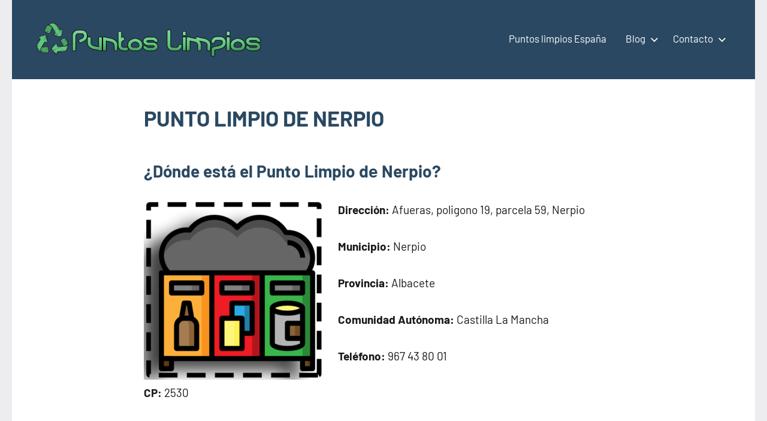

--- FILE ---
content_type: text/html; charset=UTF-8
request_url: https://puntos-limpios.org/punto-limpio-de-nerpio/
body_size: 15196
content:
<!DOCTYPE html><html lang="es"><head><script data-no-optimize="1">var litespeed_docref=sessionStorage.getItem("litespeed_docref");litespeed_docref&&(Object.defineProperty(document,"referrer",{get:function(){return litespeed_docref}}),sessionStorage.removeItem("litespeed_docref"));</script> <meta charset="UTF-8"><meta name="viewport" content="width=device-width, initial-scale=1"><link rel="profile" href="https://gmpg.org/xfn/11"> <script type="litespeed/javascript" data-src="https://pagead2.googlesyndication.com/pagead/js/adsbygoogle.js?client=ca-pub-6726141026572600" crossorigin="anonymous"></script> <script custom-element="amp-ad" type="litespeed/javascript" data-src="https://cdn.ampproject.org/v0/amp-ad-0.1.js"></script> <script custom-element="amp-auto-ads" type="litespeed/javascript" data-src="https://cdn.ampproject.org/v0/amp-auto-ads-0.1.js"></script> <meta name="google-site-verification" content="hLkIx5T_0Yryvxj9BjMWYQyArYGLXNiXm60kYFvdiQ8" /><meta name="distribution" content="Global" /><meta name="category" content="Puntos limpios" /><meta name="rating" content="general" /><meta name="author" content="Puntos limpios" /><meta name="revisit-after" content="5 day" /><meta name="revisit" content="5 days"><meta name="googlebot" content="index,follow"><meta name="locality" content="Spain"><meta itemprop="inLanguage" content="es-ES" />
<amp-script async custom-element="amp-script" src="https://pagead2.googlesyndication.com/pagead/js/adsbygoogle.js?client=ca-pub-6726141026572600" crossorigin="anonymous"></amp-script> <script type="litespeed/javascript">(()=>{var e={};e.g=function(){if("object"==typeof globalThis)return globalThis;try{return this||new Function("return this")()}catch(e){if("object"==typeof window)return window}}(),function({ampUrl:n,isCustomizePreview:t,isAmpDevMode:r,noampQueryVarName:o,noampQueryVarValue:s,disabledStorageKey:i,mobileUserAgents:a,regexRegex:c}){if("undefined"==typeof sessionStorage)return;const d=new RegExp(c);if(!a.some((e=>{const n=e.match(d);return!(!n||!new RegExp(n[1],n[2]).test(navigator.userAgent))||navigator.userAgent.includes(e)})))return;e.g.addEventListener("DOMContentLiteSpeedLoaded",(()=>{const e=document.getElementById("amp-mobile-version-switcher");if(!e)return;e.hidden=!1;const n=e.querySelector("a[href]");n&&n.addEventListener("click",(()=>{sessionStorage.removeItem(i)}))}));const g=r&&["paired-browsing-non-amp","paired-browsing-amp"].includes(window.name);if(sessionStorage.getItem(i)||t||g)return;const u=new URL(location.href),m=new URL(n);m.hash=u.hash,u.searchParams.has(o)&&s===u.searchParams.get(o)?sessionStorage.setItem(i,"1"):m.href!==u.href&&(window.stop(),location.replace(m.href))}({"ampUrl":"https:\/\/puntos-limpios.org\/punto-limpio-de-nerpio\/amp\/","noampQueryVarName":"noamp","noampQueryVarValue":"mobile","disabledStorageKey":"amp_mobile_redirect_disabled","mobileUserAgents":["Mobile","Android","Silk\/","Kindle","BlackBerry","Opera Mini","Opera Mobi"],"regexRegex":"^\\\/((?:.|\\n)+)\\\/([i]*)$","isCustomizePreview":!1,"isAmpDevMode":!1})})()</script> <meta name='robots' content='index, follow, max-image-preview:large, max-snippet:-1, max-video-preview:-1' /><style>img:is([sizes="auto" i], [sizes^="auto," i]) { contain-intrinsic-size: 3000px 1500px }</style><title>PUNTO LIMPIO DE NERPIO ♻️</title><meta name="description" content="PUNTO LIMPIO DE NERPIO. Afueras, poligono 19, parcela 59, Nerpio, 02530, 967 43 80 01 Reciclaje de muebles, electrodomésticos, pilas..." /><link rel="canonical" href="https://puntos-limpios.org/punto-limpio-de-nerpio/" /><meta property="og:locale" content="es_ES" /><meta property="og:type" content="article" /><meta property="og:title" content="PUNTO LIMPIO DE NERPIO ♻️" /><meta property="og:description" content="PUNTO LIMPIO DE NERPIO. Afueras, poligono 19, parcela 59, Nerpio, 02530, 967 43 80 01 Reciclaje de muebles, electrodomésticos, pilas..." /><meta property="og:url" content="https://puntos-limpios.org/punto-limpio-de-nerpio/" /><meta property="og:site_name" content="Puntos limpios" /><meta property="article:published_time" content="2025-03-10T14:26:05+00:00" /><meta property="og:image" content="http://puntos-limpios.org/wp-content/uploads/2022/12/Punto-limpio-basura-300x300.png" /><meta name="author" content="buyhouseweb@gmail.com" /><meta name="twitter:card" content="summary_large_image" /><meta name="twitter:title" content="PUNTO LIMPIO DE NERPIO ♻️" /><meta name="twitter:label1" content="Escrito por" /><meta name="twitter:data1" content="buyhouseweb@gmail.com" /><meta name="twitter:label2" content="Tiempo de lectura" /><meta name="twitter:data2" content="1 minuto" /> <script type="application/ld+json" class="yoast-schema-graph">{"@context":"https://schema.org","@graph":[{"@type":"Article","@id":"https://puntos-limpios.org/punto-limpio-de-nerpio/#article","isPartOf":{"@id":"https://puntos-limpios.org/punto-limpio-de-nerpio/"},"author":{"name":"buyhouseweb@gmail.com","@id":"https://puntos-limpios.org/#/schema/person/2d05700caf9dec0ca71b05bf0303e956"},"headline":"PUNTO LIMPIO DE NERPIO","datePublished":"2025-03-10T14:26:05+00:00","mainEntityOfPage":{"@id":"https://puntos-limpios.org/punto-limpio-de-nerpio/"},"wordCount":243,"commentCount":0,"publisher":{"@id":"https://puntos-limpios.org/#organization"},"image":{"@id":"https://puntos-limpios.org/punto-limpio-de-nerpio/#primaryimage"},"thumbnailUrl":"http://puntos-limpios.org/wp-content/uploads/2022/12/Punto-limpio-basura-300x300.png","articleSection":["Puntos limpios en municipios de Albacete"],"inLanguage":"es","potentialAction":[{"@type":"CommentAction","name":"Comment","target":["https://puntos-limpios.org/punto-limpio-de-nerpio/#respond"]}]},{"@type":"WebPage","@id":"https://puntos-limpios.org/punto-limpio-de-nerpio/","url":"https://puntos-limpios.org/punto-limpio-de-nerpio/","name":"PUNTO LIMPIO DE NERPIO ♻️","isPartOf":{"@id":"https://puntos-limpios.org/#website"},"primaryImageOfPage":{"@id":"https://puntos-limpios.org/punto-limpio-de-nerpio/#primaryimage"},"image":{"@id":"https://puntos-limpios.org/punto-limpio-de-nerpio/#primaryimage"},"thumbnailUrl":"http://puntos-limpios.org/wp-content/uploads/2022/12/Punto-limpio-basura-300x300.png","datePublished":"2025-03-10T14:26:05+00:00","description":"PUNTO LIMPIO DE NERPIO. Afueras, poligono 19, parcela 59, Nerpio, 02530, 967 43 80 01 Reciclaje de muebles, electrodomésticos, pilas...","breadcrumb":{"@id":"https://puntos-limpios.org/punto-limpio-de-nerpio/#breadcrumb"},"inLanguage":"es","potentialAction":[{"@type":"ReadAction","target":["https://puntos-limpios.org/punto-limpio-de-nerpio/"]}]},{"@type":"ImageObject","inLanguage":"es","@id":"https://puntos-limpios.org/punto-limpio-de-nerpio/#primaryimage","url":"http://puntos-limpios.org/wp-content/uploads/2022/12/Punto-limpio-basura-300x300.png","contentUrl":"http://puntos-limpios.org/wp-content/uploads/2022/12/Punto-limpio-basura-300x300.png"},{"@type":"BreadcrumbList","@id":"https://puntos-limpios.org/punto-limpio-de-nerpio/#breadcrumb","itemListElement":[{"@type":"ListItem","position":1,"name":"Portada","item":"https://puntos-limpios.org/"},{"@type":"ListItem","position":2,"name":"Puntos Limpios","item":"https://puntos-limpios.org/puntos-limpios/"},{"@type":"ListItem","position":3,"name":"PUNTO LIMPIO DE NERPIO"}]},{"@type":"WebSite","@id":"https://puntos-limpios.org/#website","url":"https://puntos-limpios.org/","name":"Puntos limpios","description":"Directorio de puntos limpios España","publisher":{"@id":"https://puntos-limpios.org/#organization"},"potentialAction":[{"@type":"SearchAction","target":{"@type":"EntryPoint","urlTemplate":"https://puntos-limpios.org/?s={search_term_string}"},"query-input":{"@type":"PropertyValueSpecification","valueRequired":true,"valueName":"search_term_string"}}],"inLanguage":"es"},{"@type":"Organization","@id":"https://puntos-limpios.org/#organization","name":"Puntos Limpios","url":"https://puntos-limpios.org/","logo":{"@type":"ImageObject","inLanguage":"es","@id":"https://puntos-limpios.org/#/schema/logo/image/","url":"https://puntos-limpios.org/wp-content/uploads/2022/12/Logotipo-Puntos-Limpios.png","contentUrl":"https://puntos-limpios.org/wp-content/uploads/2022/12/Logotipo-Puntos-Limpios.png","width":400,"height":68,"caption":"Puntos Limpios"},"image":{"@id":"https://puntos-limpios.org/#/schema/logo/image/"}},{"@type":"Person","@id":"https://puntos-limpios.org/#/schema/person/2d05700caf9dec0ca71b05bf0303e956","name":"buyhouseweb@gmail.com","image":{"@type":"ImageObject","inLanguage":"es","@id":"https://puntos-limpios.org/#/schema/person/image/","url":"https://puntos-limpios.org/wp-content/litespeed/avatar/7cc686a90b46a5758b0b7f253437bac8.jpg?ver=1765613734","contentUrl":"https://puntos-limpios.org/wp-content/litespeed/avatar/7cc686a90b46a5758b0b7f253437bac8.jpg?ver=1765613734","caption":"buyhouseweb@gmail.com"},"sameAs":["http://puntos-limpios.org"],"url":"https://puntos-limpios.org/author/buyhousewebgmail-com/"}]}</script> <link rel='dns-prefetch' href='//www.googletagmanager.com' /><link rel="alternate" type="application/rss+xml" title="Puntos limpios &raquo; Feed" href="https://puntos-limpios.org/feed/" /><link rel="alternate" type="application/rss+xml" title="Puntos limpios &raquo; Feed de los comentarios" href="https://puntos-limpios.org/comments/feed/" /><link data-optimized="2" rel="stylesheet" href="https://puntos-limpios.org/wp-content/litespeed/css/7d21e65e4688d9d54a155c6c1d33bbdc.css?ver=3ced6" /><style id='classic-theme-styles-inline-css' type='text/css'>/*! This file is auto-generated */
.wp-block-button__link{color:#fff;background-color:#32373c;border-radius:9999px;box-shadow:none;text-decoration:none;padding:calc(.667em + 2px) calc(1.333em + 2px);font-size:1.125em}.wp-block-file__button{background:#32373c;color:#fff;text-decoration:none}</style><style id='global-styles-inline-css' type='text/css'>:root{--wp--preset--aspect-ratio--square: 1;--wp--preset--aspect-ratio--4-3: 4/3;--wp--preset--aspect-ratio--3-4: 3/4;--wp--preset--aspect-ratio--3-2: 3/2;--wp--preset--aspect-ratio--2-3: 2/3;--wp--preset--aspect-ratio--16-9: 16/9;--wp--preset--aspect-ratio--9-16: 9/16;--wp--preset--color--black: #000000;--wp--preset--color--cyan-bluish-gray: #abb8c3;--wp--preset--color--white: #ffffff;--wp--preset--color--pale-pink: #f78da7;--wp--preset--color--vivid-red: #cf2e2e;--wp--preset--color--luminous-vivid-orange: #ff6900;--wp--preset--color--luminous-vivid-amber: #fcb900;--wp--preset--color--light-green-cyan: #7bdcb5;--wp--preset--color--vivid-green-cyan: #00d084;--wp--preset--color--pale-cyan-blue: #8ed1fc;--wp--preset--color--vivid-cyan-blue: #0693e3;--wp--preset--color--vivid-purple: #9b51e0;--wp--preset--color--primary: #2a4861;--wp--preset--color--secondary: #5d7b94;--wp--preset--color--tertiary: #90aec7;--wp--preset--color--accent: #60945d;--wp--preset--color--highlight: #915d94;--wp--preset--color--light-gray: #ededef;--wp--preset--color--gray: #84848f;--wp--preset--color--dark-gray: #24242f;--wp--preset--gradient--vivid-cyan-blue-to-vivid-purple: linear-gradient(135deg,rgba(6,147,227,1) 0%,rgb(155,81,224) 100%);--wp--preset--gradient--light-green-cyan-to-vivid-green-cyan: linear-gradient(135deg,rgb(122,220,180) 0%,rgb(0,208,130) 100%);--wp--preset--gradient--luminous-vivid-amber-to-luminous-vivid-orange: linear-gradient(135deg,rgba(252,185,0,1) 0%,rgba(255,105,0,1) 100%);--wp--preset--gradient--luminous-vivid-orange-to-vivid-red: linear-gradient(135deg,rgba(255,105,0,1) 0%,rgb(207,46,46) 100%);--wp--preset--gradient--very-light-gray-to-cyan-bluish-gray: linear-gradient(135deg,rgb(238,238,238) 0%,rgb(169,184,195) 100%);--wp--preset--gradient--cool-to-warm-spectrum: linear-gradient(135deg,rgb(74,234,220) 0%,rgb(151,120,209) 20%,rgb(207,42,186) 40%,rgb(238,44,130) 60%,rgb(251,105,98) 80%,rgb(254,248,76) 100%);--wp--preset--gradient--blush-light-purple: linear-gradient(135deg,rgb(255,206,236) 0%,rgb(152,150,240) 100%);--wp--preset--gradient--blush-bordeaux: linear-gradient(135deg,rgb(254,205,165) 0%,rgb(254,45,45) 50%,rgb(107,0,62) 100%);--wp--preset--gradient--luminous-dusk: linear-gradient(135deg,rgb(255,203,112) 0%,rgb(199,81,192) 50%,rgb(65,88,208) 100%);--wp--preset--gradient--pale-ocean: linear-gradient(135deg,rgb(255,245,203) 0%,rgb(182,227,212) 50%,rgb(51,167,181) 100%);--wp--preset--gradient--electric-grass: linear-gradient(135deg,rgb(202,248,128) 0%,rgb(113,206,126) 100%);--wp--preset--gradient--midnight: linear-gradient(135deg,rgb(2,3,129) 0%,rgb(40,116,252) 100%);--wp--preset--font-size--small: 16px;--wp--preset--font-size--medium: 24px;--wp--preset--font-size--large: 36px;--wp--preset--font-size--x-large: 42px;--wp--preset--font-size--extra-large: 48px;--wp--preset--font-size--huge: 64px;--wp--preset--spacing--20: 0.44rem;--wp--preset--spacing--30: 0.67rem;--wp--preset--spacing--40: 1rem;--wp--preset--spacing--50: 1.5rem;--wp--preset--spacing--60: 2.25rem;--wp--preset--spacing--70: 3.38rem;--wp--preset--spacing--80: 5.06rem;--wp--preset--shadow--natural: 6px 6px 9px rgba(0, 0, 0, 0.2);--wp--preset--shadow--deep: 12px 12px 50px rgba(0, 0, 0, 0.4);--wp--preset--shadow--sharp: 6px 6px 0px rgba(0, 0, 0, 0.2);--wp--preset--shadow--outlined: 6px 6px 0px -3px rgba(255, 255, 255, 1), 6px 6px rgba(0, 0, 0, 1);--wp--preset--shadow--crisp: 6px 6px 0px rgba(0, 0, 0, 1);}:where(.is-layout-flex){gap: 0.5em;}:where(.is-layout-grid){gap: 0.5em;}body .is-layout-flex{display: flex;}.is-layout-flex{flex-wrap: wrap;align-items: center;}.is-layout-flex > :is(*, div){margin: 0;}body .is-layout-grid{display: grid;}.is-layout-grid > :is(*, div){margin: 0;}:where(.wp-block-columns.is-layout-flex){gap: 2em;}:where(.wp-block-columns.is-layout-grid){gap: 2em;}:where(.wp-block-post-template.is-layout-flex){gap: 1.25em;}:where(.wp-block-post-template.is-layout-grid){gap: 1.25em;}.has-black-color{color: var(--wp--preset--color--black) !important;}.has-cyan-bluish-gray-color{color: var(--wp--preset--color--cyan-bluish-gray) !important;}.has-white-color{color: var(--wp--preset--color--white) !important;}.has-pale-pink-color{color: var(--wp--preset--color--pale-pink) !important;}.has-vivid-red-color{color: var(--wp--preset--color--vivid-red) !important;}.has-luminous-vivid-orange-color{color: var(--wp--preset--color--luminous-vivid-orange) !important;}.has-luminous-vivid-amber-color{color: var(--wp--preset--color--luminous-vivid-amber) !important;}.has-light-green-cyan-color{color: var(--wp--preset--color--light-green-cyan) !important;}.has-vivid-green-cyan-color{color: var(--wp--preset--color--vivid-green-cyan) !important;}.has-pale-cyan-blue-color{color: var(--wp--preset--color--pale-cyan-blue) !important;}.has-vivid-cyan-blue-color{color: var(--wp--preset--color--vivid-cyan-blue) !important;}.has-vivid-purple-color{color: var(--wp--preset--color--vivid-purple) !important;}.has-black-background-color{background-color: var(--wp--preset--color--black) !important;}.has-cyan-bluish-gray-background-color{background-color: var(--wp--preset--color--cyan-bluish-gray) !important;}.has-white-background-color{background-color: var(--wp--preset--color--white) !important;}.has-pale-pink-background-color{background-color: var(--wp--preset--color--pale-pink) !important;}.has-vivid-red-background-color{background-color: var(--wp--preset--color--vivid-red) !important;}.has-luminous-vivid-orange-background-color{background-color: var(--wp--preset--color--luminous-vivid-orange) !important;}.has-luminous-vivid-amber-background-color{background-color: var(--wp--preset--color--luminous-vivid-amber) !important;}.has-light-green-cyan-background-color{background-color: var(--wp--preset--color--light-green-cyan) !important;}.has-vivid-green-cyan-background-color{background-color: var(--wp--preset--color--vivid-green-cyan) !important;}.has-pale-cyan-blue-background-color{background-color: var(--wp--preset--color--pale-cyan-blue) !important;}.has-vivid-cyan-blue-background-color{background-color: var(--wp--preset--color--vivid-cyan-blue) !important;}.has-vivid-purple-background-color{background-color: var(--wp--preset--color--vivid-purple) !important;}.has-black-border-color{border-color: var(--wp--preset--color--black) !important;}.has-cyan-bluish-gray-border-color{border-color: var(--wp--preset--color--cyan-bluish-gray) !important;}.has-white-border-color{border-color: var(--wp--preset--color--white) !important;}.has-pale-pink-border-color{border-color: var(--wp--preset--color--pale-pink) !important;}.has-vivid-red-border-color{border-color: var(--wp--preset--color--vivid-red) !important;}.has-luminous-vivid-orange-border-color{border-color: var(--wp--preset--color--luminous-vivid-orange) !important;}.has-luminous-vivid-amber-border-color{border-color: var(--wp--preset--color--luminous-vivid-amber) !important;}.has-light-green-cyan-border-color{border-color: var(--wp--preset--color--light-green-cyan) !important;}.has-vivid-green-cyan-border-color{border-color: var(--wp--preset--color--vivid-green-cyan) !important;}.has-pale-cyan-blue-border-color{border-color: var(--wp--preset--color--pale-cyan-blue) !important;}.has-vivid-cyan-blue-border-color{border-color: var(--wp--preset--color--vivid-cyan-blue) !important;}.has-vivid-purple-border-color{border-color: var(--wp--preset--color--vivid-purple) !important;}.has-vivid-cyan-blue-to-vivid-purple-gradient-background{background: var(--wp--preset--gradient--vivid-cyan-blue-to-vivid-purple) !important;}.has-light-green-cyan-to-vivid-green-cyan-gradient-background{background: var(--wp--preset--gradient--light-green-cyan-to-vivid-green-cyan) !important;}.has-luminous-vivid-amber-to-luminous-vivid-orange-gradient-background{background: var(--wp--preset--gradient--luminous-vivid-amber-to-luminous-vivid-orange) !important;}.has-luminous-vivid-orange-to-vivid-red-gradient-background{background: var(--wp--preset--gradient--luminous-vivid-orange-to-vivid-red) !important;}.has-very-light-gray-to-cyan-bluish-gray-gradient-background{background: var(--wp--preset--gradient--very-light-gray-to-cyan-bluish-gray) !important;}.has-cool-to-warm-spectrum-gradient-background{background: var(--wp--preset--gradient--cool-to-warm-spectrum) !important;}.has-blush-light-purple-gradient-background{background: var(--wp--preset--gradient--blush-light-purple) !important;}.has-blush-bordeaux-gradient-background{background: var(--wp--preset--gradient--blush-bordeaux) !important;}.has-luminous-dusk-gradient-background{background: var(--wp--preset--gradient--luminous-dusk) !important;}.has-pale-ocean-gradient-background{background: var(--wp--preset--gradient--pale-ocean) !important;}.has-electric-grass-gradient-background{background: var(--wp--preset--gradient--electric-grass) !important;}.has-midnight-gradient-background{background: var(--wp--preset--gradient--midnight) !important;}.has-small-font-size{font-size: var(--wp--preset--font-size--small) !important;}.has-medium-font-size{font-size: var(--wp--preset--font-size--medium) !important;}.has-large-font-size{font-size: var(--wp--preset--font-size--large) !important;}.has-x-large-font-size{font-size: var(--wp--preset--font-size--x-large) !important;}
:where(.wp-block-post-template.is-layout-flex){gap: 1.25em;}:where(.wp-block-post-template.is-layout-grid){gap: 1.25em;}
:where(.wp-block-columns.is-layout-flex){gap: 2em;}:where(.wp-block-columns.is-layout-grid){gap: 2em;}
:root :where(.wp-block-pullquote){font-size: 1.5em;line-height: 1.6;}</style><link rel="https://api.w.org/" href="https://puntos-limpios.org/wp-json/" /><link rel="alternate" title="JSON" type="application/json" href="https://puntos-limpios.org/wp-json/wp/v2/posts/19846" /><link rel="EditURI" type="application/rsd+xml" title="RSD" href="https://puntos-limpios.org/xmlrpc.php?rsd" /><meta name="generator" content="WordPress 6.8.3" /><link rel='shortlink' href='https://puntos-limpios.org/?p=19846' /><link rel="alternate" title="oEmbed (JSON)" type="application/json+oembed" href="https://puntos-limpios.org/wp-json/oembed/1.0/embed?url=https%3A%2F%2Fpuntos-limpios.org%2Fpunto-limpio-de-nerpio%2F" /><link rel="alternate" title="oEmbed (XML)" type="text/xml+oembed" href="https://puntos-limpios.org/wp-json/oembed/1.0/embed?url=https%3A%2F%2Fpuntos-limpios.org%2Fpunto-limpio-de-nerpio%2F&#038;format=xml" /><meta name="generator" content="Site Kit by Google 1.160.1" /><link rel="alternate" type="text/html" media="only screen and (max-width: 640px)" href="https://puntos-limpios.org/punto-limpio-de-nerpio/amp/"><meta name="google-adsense-platform-account" content="ca-host-pub-2644536267352236"><meta name="google-adsense-platform-domain" content="sitekit.withgoogle.com">
<style>#amp-mobile-version-switcher{left:0;position:absolute;width:100%;z-index:100}#amp-mobile-version-switcher>a{background-color:#444;border:0;color:#eaeaea;display:block;font-family:-apple-system,BlinkMacSystemFont,Segoe UI,Roboto,Oxygen-Sans,Ubuntu,Cantarell,Helvetica Neue,sans-serif;font-size:16px;font-weight:600;padding:15px 0;text-align:center;-webkit-text-decoration:none;text-decoration:none}#amp-mobile-version-switcher>a:active,#amp-mobile-version-switcher>a:focus,#amp-mobile-version-switcher>a:hover{-webkit-text-decoration:underline;text-decoration:underline}</style><link rel="icon" href="https://puntos-limpios.org/wp-content/uploads/2022/12/cropped-icono-logo-32x32.png" sizes="32x32" /><link rel="icon" href="https://puntos-limpios.org/wp-content/uploads/2022/12/cropped-icono-logo-192x192.png" sizes="192x192" /><link rel="apple-touch-icon" href="https://puntos-limpios.org/wp-content/uploads/2022/12/cropped-icono-logo-180x180.png" /><meta name="msapplication-TileImage" content="https://puntos-limpios.org/wp-content/uploads/2022/12/cropped-icono-logo-270x270.png" /><style type="text/css" id="wp-custom-css">.wp-block-group__inner-container {
	background: #f1f1f1;
	font-weight: 600;
	margin: 10px;
	padding: 30px;
	border-radius: 15px;
border: solid #000 px;
	box-shadow: 1px 1px 1px #000;
}

.wp-block-search__inside-wrapper {
	background: #fff;
}

.google-auto-placed::before {
    content: " Anuncio / Advertisement";
    color: #666; }
.google-auto-placed::after {
    content: " Anuncio / Advertisement";
    color: #ccc; 
  }</style></head><body class="wp-singular post-template-default single single-post postid-19846 single-format-standard wp-custom-logo wp-embed-responsive wp-theme-occasio centered-theme-layout site-title-hidden site-description-hidden date-hidden author-hidden categories-hidden is-blog-page">
<amp-auto-ads type="adsense" data-ad-client="ca-pub-6726141026572600"></amp-auto-ads><div id="page" class="site">
<a class="skip-link screen-reader-text" href="#content">Saltar al contenido</a><header id="masthead" class="site-header" role="banner"><div class="header-main"><div class="site-logo">
<a href="https://puntos-limpios.org/" class="custom-logo-link" rel="home"><img data-lazyloaded="1" src="[data-uri]" width="375" height="68" data-src="https://puntos-limpios.org/wp-content/uploads/2022/12/cropped-Logotipo-Puntos-Limpios-1.png.webp" class="custom-logo" alt="Logotipo Puntos Limpios" decoding="async" data-srcset="https://puntos-limpios.org/wp-content/uploads/2022/12/cropped-Logotipo-Puntos-Limpios-1.png.webp 375w, https://puntos-limpios.org/wp-content/uploads/2022/12/cropped-Logotipo-Puntos-Limpios-1-300x54.png.webp 300w" data-sizes="(max-width: 375px) 100vw, 375px" /></a></div><div class="site-branding"><p class="site-title"><a href="https://puntos-limpios.org/" rel="home">Puntos limpios</a></p><p class="site-description">Directorio de puntos limpios España</p></div><button class="primary-menu-toggle menu-toggle" aria-controls="primary-menu" aria-expanded="false" >
<svg class="icon icon-menu" aria-hidden="true" role="img"> <use xlink:href="https://puntos-limpios.org/wp-content/themes/occasio/assets/icons/genericons-neue.svg#menu"></use> </svg><svg class="icon icon-close" aria-hidden="true" role="img"> <use xlink:href="https://puntos-limpios.org/wp-content/themes/occasio/assets/icons/genericons-neue.svg#close"></use> </svg>		<span class="menu-toggle-text">Menú</span>
</button><div class="primary-navigation"><nav id="site-navigation" class="main-navigation"  role="navigation" aria-label="Menú principal"><ul id="primary-menu" class="menu"><li id="menu-item-21694" class="menu-item menu-item-type-post_type menu-item-object-page menu-item-21694"><a href="https://puntos-limpios.org/puntos-limpios-espana-2/">Puntos limpios España</a></li><li id="menu-item-21695" class="menu-item menu-item-type-taxonomy menu-item-object-category menu-item-has-children menu-item-21695"><a href="https://puntos-limpios.org/puntos-limpios/otros-servicios/">Blog<svg class="icon icon-expand" aria-hidden="true" role="img"> <use xlink:href="https://puntos-limpios.org/wp-content/themes/occasio/assets/icons/genericons-neue.svg#expand"></use> </svg></a><ul class="sub-menu"><li id="menu-item-24195" class="menu-item menu-item-type-taxonomy menu-item-object-category menu-item-24195"><a href="https://puntos-limpios.org/puntos-limpios/otros-servicios/">Otros servicios</a></li></ul></li><li id="menu-item-21678" class="menu-item menu-item-type-post_type menu-item-object-page menu-item-has-children menu-item-21678"><a href="https://puntos-limpios.org/contacto/">Contacto<svg class="icon icon-expand" aria-hidden="true" role="img"> <use xlink:href="https://puntos-limpios.org/wp-content/themes/occasio/assets/icons/genericons-neue.svg#expand"></use> </svg></a><ul class="sub-menu"><li id="menu-item-24196" class="menu-item menu-item-type-taxonomy menu-item-object-category menu-item-24196"><a href="https://puntos-limpios.org/puntos-limpios/puntos-limpios-en-municipios-de-a-coruna/">Puntos limpios en municipios de A Coruña</a></li><li id="menu-item-24197" class="menu-item menu-item-type-taxonomy menu-item-object-category menu-item-24197"><a href="https://puntos-limpios.org/puntos-limpios/puntos-limpios-en-municipios-de-alava/">Puntos limpios en municipios de Álava</a></li><li id="menu-item-24198" class="menu-item menu-item-type-taxonomy menu-item-object-category current-post-ancestor current-menu-parent current-post-parent menu-item-24198"><a href="https://puntos-limpios.org/puntos-limpios/puntos-limpios-en-municipios-de-albacete/">Puntos limpios en municipios de Albacete</a></li><li id="menu-item-24199" class="menu-item menu-item-type-taxonomy menu-item-object-category menu-item-24199"><a href="https://puntos-limpios.org/puntos-limpios/puntos-limpios-en-municipios-de-alicante/">Puntos limpios en municipios de Alicante</a></li><li id="menu-item-24200" class="menu-item menu-item-type-taxonomy menu-item-object-category menu-item-24200"><a href="https://puntos-limpios.org/puntos-limpios/puntos-limpios-en-municipios-de-almeria/">Puntos limpios en municipios de Almería</a></li><li id="menu-item-24201" class="menu-item menu-item-type-taxonomy menu-item-object-category menu-item-24201"><a href="https://puntos-limpios.org/puntos-limpios/puntos-limpios-en-municipios-de-asturias/">Puntos limpios en municipios de Asturias</a></li><li id="menu-item-24202" class="menu-item menu-item-type-taxonomy menu-item-object-category menu-item-24202"><a href="https://puntos-limpios.org/puntos-limpios/puntos-limpios-en-municipios-de-avila/">Puntos limpios en municipios de Ávila</a></li><li id="menu-item-24203" class="menu-item menu-item-type-taxonomy menu-item-object-category menu-item-24203"><a href="https://puntos-limpios.org/puntos-limpios/puntos-limpios-en-municipios-de-badajoz/">Puntos limpios en municipios de Badajoz</a></li><li id="menu-item-24204" class="menu-item menu-item-type-taxonomy menu-item-object-category menu-item-24204"><a href="https://puntos-limpios.org/puntos-limpios/puntos-limpios-en-municipios-de-barcelona/">Puntos limpios en municipios de Barcelona</a></li><li id="menu-item-24205" class="menu-item menu-item-type-taxonomy menu-item-object-category menu-item-24205"><a href="https://puntos-limpios.org/puntos-limpios/puntos-limpios-en-municipios-de-bizkaia/">Puntos limpios en municipios de Bizkaia</a></li><li id="menu-item-24206" class="menu-item menu-item-type-taxonomy menu-item-object-category menu-item-24206"><a href="https://puntos-limpios.org/puntos-limpios/puntos-limpios-en-municipios-de-burgos/">Puntos limpios en municipios de Burgos</a></li><li id="menu-item-24207" class="menu-item menu-item-type-taxonomy menu-item-object-category menu-item-24207"><a href="https://puntos-limpios.org/puntos-limpios/puntos-limpios-en-municipios-de-caceres/">Puntos limpios en municipios de Cáceres</a></li><li id="menu-item-24208" class="menu-item menu-item-type-taxonomy menu-item-object-category menu-item-24208"><a href="https://puntos-limpios.org/puntos-limpios/puntos-limpios-en-municipios-de-cadiz/">Puntos limpios en municipios de Cádiz</a></li><li id="menu-item-24209" class="menu-item menu-item-type-taxonomy menu-item-object-category menu-item-24209"><a href="https://puntos-limpios.org/puntos-limpios/puntos-limpios-en-municipios-de-castellon/">Puntos limpios en municipios de Castellón</a></li><li id="menu-item-24210" class="menu-item menu-item-type-taxonomy menu-item-object-category menu-item-24210"><a href="https://puntos-limpios.org/puntos-limpios/puntos-limpios-en-municipios-de-ceuta/">Puntos limpios en municipios de Ceuta</a></li><li id="menu-item-24211" class="menu-item menu-item-type-taxonomy menu-item-object-category menu-item-24211"><a href="https://puntos-limpios.org/puntos-limpios/puntos-limpios-en-municipios-de-ciudad-real/">Puntos limpios en municipios de Ciudad Real</a></li><li id="menu-item-24213" class="menu-item menu-item-type-taxonomy menu-item-object-category menu-item-24213"><a href="https://puntos-limpios.org/puntos-limpios/puntos-limpios-en-municipios-de-cordoba/">Puntos limpios en municipios de Córdoba</a></li><li id="menu-item-24214" class="menu-item menu-item-type-taxonomy menu-item-object-category menu-item-24214"><a href="https://puntos-limpios.org/puntos-limpios/puntos-limpios-en-municipios-de-cuenca/">Puntos limpios en municipios de Cuenca</a></li><li id="menu-item-24215" class="menu-item menu-item-type-taxonomy menu-item-object-category menu-item-24215"><a href="https://puntos-limpios.org/puntos-limpios/puntos-limpios-en-municipios-de-gipuzkoa/">Puntos limpios en municipios de Gipuzkoa</a></li><li id="menu-item-24216" class="menu-item menu-item-type-taxonomy menu-item-object-category menu-item-24216"><a href="https://puntos-limpios.org/puntos-limpios/puntos-limpios-en-municipios-de-girona/">Puntos limpios en municipios de Girona</a></li><li id="menu-item-24217" class="menu-item menu-item-type-taxonomy menu-item-object-category menu-item-24217"><a href="https://puntos-limpios.org/puntos-limpios/puntos-limpios-en-municipios-de-granada/">Puntos limpios en municipios de Granada</a></li><li id="menu-item-24218" class="menu-item menu-item-type-taxonomy menu-item-object-category menu-item-24218"><a href="https://puntos-limpios.org/puntos-limpios/puntos-limpios-en-municipios-de-guadalajara/">Puntos limpios en municipios de Guadalajara</a></li><li id="menu-item-24219" class="menu-item menu-item-type-taxonomy menu-item-object-category menu-item-24219"><a href="https://puntos-limpios.org/puntos-limpios/puntos-limpios-en-municipios-de-huelva/">Puntos limpios en municipios de Huelva</a></li><li id="menu-item-24220" class="menu-item menu-item-type-taxonomy menu-item-object-category menu-item-24220"><a href="https://puntos-limpios.org/puntos-limpios/puntos-limpios-en-municipios-de-huesca/">Puntos limpios en municipios de Huesca</a></li><li id="menu-item-24221" class="menu-item menu-item-type-taxonomy menu-item-object-category menu-item-24221"><a href="https://puntos-limpios.org/puntos-limpios/puntos-limpios-en-municipios-de-islas-baleares/">Puntos limpios en municipios de Islas Baleares</a></li><li id="menu-item-24222" class="menu-item menu-item-type-taxonomy menu-item-object-category menu-item-24222"><a href="https://puntos-limpios.org/puntos-limpios/puntos-limpios-en-municipios-de-jaen/">Puntos limpios en municipios de Jaén</a></li><li id="menu-item-24223" class="menu-item menu-item-type-taxonomy menu-item-object-category menu-item-24223"><a href="https://puntos-limpios.org/puntos-limpios/puntos-limpios-en-municipios-de-la-rioja/">Puntos limpios en municipios de La Rioja</a></li><li id="menu-item-24224" class="menu-item menu-item-type-taxonomy menu-item-object-category menu-item-24224"><a href="https://puntos-limpios.org/puntos-limpios/puntos-limpios-en-municipios-de-las-palmas/">Puntos limpios en municipios de Las Palmas</a></li><li id="menu-item-24225" class="menu-item menu-item-type-taxonomy menu-item-object-category menu-item-24225"><a href="https://puntos-limpios.org/puntos-limpios/puntos-limpios-en-municipios-de-leon/">Puntos limpios en municipios de León</a></li><li id="menu-item-24226" class="menu-item menu-item-type-taxonomy menu-item-object-category menu-item-24226"><a href="https://puntos-limpios.org/puntos-limpios/puntos-limpios-en-municipios-de-lleida/">Puntos limpios en municipios de Lleida</a></li><li id="menu-item-24227" class="menu-item menu-item-type-taxonomy menu-item-object-category menu-item-24227"><a href="https://puntos-limpios.org/puntos-limpios/puntos-limpios-en-municipios-de-lugo/">Puntos limpios en municipios de Lugo</a></li><li id="menu-item-24228" class="menu-item menu-item-type-taxonomy menu-item-object-category menu-item-24228"><a href="https://puntos-limpios.org/puntos-limpios/puntos-limpios-en-municipios-de-madrid/">Puntos limpios en municipios de Madrid</a></li><li id="menu-item-24229" class="menu-item menu-item-type-taxonomy menu-item-object-category menu-item-24229"><a href="https://puntos-limpios.org/puntos-limpios/puntos-limpios-en-municipios-de-malaga/">Puntos limpios en municipios de Málaga</a></li><li id="menu-item-24230" class="menu-item menu-item-type-taxonomy menu-item-object-category menu-item-24230"><a href="https://puntos-limpios.org/puntos-limpios/puntos-limpios-en-municipios-de-melilla/">Puntos limpios en municipios de Melilla</a></li><li id="menu-item-24231" class="menu-item menu-item-type-taxonomy menu-item-object-category menu-item-24231"><a href="https://puntos-limpios.org/puntos-limpios/puntos-limpios-en-municipios-de-murcia/">Puntos limpios en municipios de Murcia</a></li><li id="menu-item-24232" class="menu-item menu-item-type-taxonomy menu-item-object-category menu-item-24232"><a href="https://puntos-limpios.org/puntos-limpios/puntos-limpios-en-municipios-de-navarra/">Puntos limpios en municipios de Navarra</a></li><li id="menu-item-24233" class="menu-item menu-item-type-taxonomy menu-item-object-category menu-item-24233"><a href="https://puntos-limpios.org/puntos-limpios/puntos-limpios-en-municipios-de-ourense/">Puntos limpios en municipios de Ourense</a></li><li id="menu-item-24234" class="menu-item menu-item-type-taxonomy menu-item-object-category menu-item-24234"><a href="https://puntos-limpios.org/puntos-limpios/puntos-limpios-en-municipios-de-palencia/">Puntos limpios en municipios de Palencia</a></li><li id="menu-item-24235" class="menu-item menu-item-type-taxonomy menu-item-object-category menu-item-24235"><a href="https://puntos-limpios.org/puntos-limpios/puntos-limpios-en-municipios-de-pontevedra/">Puntos limpios en municipios de Pontevedra</a></li><li id="menu-item-24236" class="menu-item menu-item-type-taxonomy menu-item-object-category menu-item-24236"><a href="https://puntos-limpios.org/puntos-limpios/puntos-limpios-en-municipios-de-salamanca/">Puntos limpios en municipios de Salamanca</a></li><li id="menu-item-24237" class="menu-item menu-item-type-taxonomy menu-item-object-category menu-item-24237"><a href="https://puntos-limpios.org/puntos-limpios/puntos-limpios-en-municipios-de-santa-cruz-de-tenerife/">Puntos limpios en municipios de Santa Cruz de tenerife</a></li><li id="menu-item-24238" class="menu-item menu-item-type-taxonomy menu-item-object-category menu-item-24238"><a href="https://puntos-limpios.org/puntos-limpios/puntos-limpios-en-municipios-de-segovia/">Puntos limpios en municipios de Segovia</a></li><li id="menu-item-24239" class="menu-item menu-item-type-taxonomy menu-item-object-category menu-item-24239"><a href="https://puntos-limpios.org/puntos-limpios/puntos-limpios-en-municipios-de-sevilla/">Puntos limpios en municipios de Sevilla</a></li><li id="menu-item-24240" class="menu-item menu-item-type-taxonomy menu-item-object-category menu-item-24240"><a href="https://puntos-limpios.org/puntos-limpios/puntos-limpios-en-municipios-de-soria/">Puntos limpios en municipios de Soria</a></li><li id="menu-item-24241" class="menu-item menu-item-type-taxonomy menu-item-object-category menu-item-24241"><a href="https://puntos-limpios.org/puntos-limpios/puntos-limpios-en-municipios-de-tarragona/">Puntos limpios en municipios de Tarragona</a></li><li id="menu-item-24242" class="menu-item menu-item-type-taxonomy menu-item-object-category menu-item-24242"><a href="https://puntos-limpios.org/puntos-limpios/puntos-limpios-en-municipios-de-teruel/">Puntos limpios en municipios de Teruel</a></li><li id="menu-item-24243" class="menu-item menu-item-type-taxonomy menu-item-object-category menu-item-24243"><a href="https://puntos-limpios.org/puntos-limpios/puntos-limpios-en-municipios-de-toledo/">Puntos limpios en municipios de Toledo</a></li><li id="menu-item-24244" class="menu-item menu-item-type-taxonomy menu-item-object-category menu-item-24244"><a href="https://puntos-limpios.org/puntos-limpios/puntos-limpios-en-municipios-de-valencia/">Puntos limpios en municipios de Valencia</a></li><li id="menu-item-24245" class="menu-item menu-item-type-taxonomy menu-item-object-category menu-item-24245"><a href="https://puntos-limpios.org/puntos-limpios/puntos-limpios-en-municipios-de-valladolid/">Puntos limpios en municipios de Valladolid</a></li><li id="menu-item-24246" class="menu-item menu-item-type-taxonomy menu-item-object-category menu-item-24246"><a href="https://puntos-limpios.org/puntos-limpios/puntos-limpios-en-municipios-de-zamora/">Puntos limpios en municipios de Zamora</a></li><li id="menu-item-24247" class="menu-item menu-item-type-taxonomy menu-item-object-category menu-item-24247"><a href="https://puntos-limpios.org/puntos-limpios/puntos-limpios-en-municipios-de-zaragoza/">Puntos limpios en municipios de Zaragoza</a></li></ul></li></ul></nav></div></div></header><div id="content" class="site-content"><main id="main" class="site-main" role="main"><article id="post-19846" class="post-19846 post type-post status-publish format-standard hentry category-puntos-limpios-en-municipios-de-albacete"><header class="post-header entry-header"><h1 class="post-title entry-title">PUNTO LIMPIO DE NERPIO</h1><div class="entry-meta"><div class="entry-categories"><ul class="post-categories"><li><a href="https://puntos-limpios.org/puntos-limpios/puntos-limpios-en-municipios-de-albacete/" rel="category tag">Puntos limpios en municipios de Albacete</a></li></ul></div><span class="posted-on"><a href="https://puntos-limpios.org/punto-limpio-de-nerpio/" rel="bookmark"><time class="entry-date published" datetime="2024-10-30T13:49:59+00:00">octubre 30, 2024</time><time class="updated" datetime="2023-10-25T15:39:58+00:00">octubre 25, 2023</time></a></span><span class="posted-by"> <span class="author vcard"><a class="url fn n" href="https://puntos-limpios.org/author/buyhousewebgmail-com/" title="Ver todas las entradas de buyhouseweb@gmail.com" rel="author"><span class="__cf_email__" data-cfemail="ccaeb9b5a4a3b9bfa9bba9ae8caba1ada5a0e2afa3a1">[email&#160;protected]</span></a></span></span></div></header><div class="entry-content"><div class="bialty-container"><h2>&iquest;D&oacute;nde est&aacute; el Punto Limpio d&#1077; Nerpio?</h2><p><strong><img data-lazyloaded="1" src="[data-uri]" fetchpriority="high" decoding="async" class="size-medium wp-image-10546 alignleft" data-src="http://puntos-limpios.org/wp-content/uploads/2022/12/Punto-limpio-basura-300x300.png.webp" alt="Punto Limpio d&#1077; Nerpio - Punto limpio" title="Mapa Google Maps Punto Limpio d&#1077; Nerpio" width="300" height="300" data-srcset="https://puntos-limpios.org/wp-content/uploads/2022/12/Punto-limpio-basura-300x300.png.webp 300w, https://puntos-limpios.org/wp-content/uploads/2022/12/Punto-limpio-basura-150x150.png.webp 150w, https://puntos-limpios.org/wp-content/uploads/2022/12/Punto-limpio-basura.png.webp 512w" data-sizes="(max-width: 300px) 100vw, 300px">Direcci&oacute;n:</strong> Afueras, poligono 19, parcela 59, Nerpio</p><p><strong>Municipio:</strong> Nerpio</p><p><strong>Provincia:</strong> Albacete</p><p><strong>Comunidad Aut&oacute;noma:</strong> Castilla La Mancha</p><p><strong>Tel&eacute;fono:</strong>&nbsp;967 43 80 01</p><p><strong>CP:</strong> 2530</p><p>&nbsp;</p><p>&nbsp;</p><h2>&iquest;Como llegar al Punto Limpio d&#1077; Nerpio?</h2><p>En el siguiente mapa puedes ver el Punto Limpio d&#1077; Nerpio &#1091; c&omicron;m&omicron; llegar.<br>
<iframe data-lazyloaded="1" src="about:blank" title="Mapa Google Maps Punto Limpio d&#1077; Nerpio" data-litespeed-src="https://maps.google.com/maps?width=100%25&amp;height=600&amp;hl=es&amp;q=+(PUNTO%20LIMPIO%20DE%20NERPIO)&amp;t=k&amp;z=6&amp;ie=UTF8&amp;iwloc=B&amp;output=embed" width="100%" height="600" frameborder="0" marginwidth="0" marginheight="0" scrolling="no"></iframe></p><p>Afueras, poligono 19, parcela 59, Nerpio</p><p>&nbsp;</p><p>&nbsp;</p><h2>&iquest;C&oacute;mo funciona el Punto Limpio d&#1077; Nerpio?</h2><p><strong><img data-lazyloaded="1" src="[data-uri]" decoding="async" class="size-medium wp-image-10532 alignleft" data-src="http://puntos-limpios.org/wp-content/uploads/2022/12/Basura-reciclaje-300x300.png.webp" alt="Basura reciclaje Punto Limpio d&#1077; Nerpio" width="300" height="300" data-srcset="https://puntos-limpios.org/wp-content/uploads/2022/12/Basura-reciclaje-300x300.png.webp 300w, https://puntos-limpios.org/wp-content/uploads/2022/12/Basura-reciclaje-150x150.png.webp 150w, https://puntos-limpios.org/wp-content/uploads/2022/12/Basura-reciclaje.png.webp 512w" data-sizes="(max-width: 300px) 100vw, 300px">El Punto Limpio d&#1077; Nerpio es una zona habilitada p&omicron;r el Ayuntamiento d&#1077; Nerpio &#1089;&omicron;n el fin d&#1077; facilitar &#1072; sus habitantes el reciclaje d&#1077; residuos &#1091; enseres dom&eacute;sticos</strong>. Por lo general no disponen d&#1077; <strong><strong>servicios d&#1077; recogida</strong></strong> d&#1077; basuras &omicron; residuos per&omicron; &#1109;i pueden ir &#1072; depositarlos &#1072; sus instalaciones.</p><p>&nbsp;</p><p>No todos los <strong>puntos limpios reciclan todos los tipos d&#1077; residuos existentes</strong>, adem&aacute;s cada punto limpio dispone d&#1077; una capacidad distinta p&#1072;r&#1072; cada residuo.</p><p><strong>Adem&aacute;s, el Punto Limpio d&#1077; Nerpio disponen d&#1077; unas normas &#1091; pautas qu&#1077; &#1109;&#1077; han d&#1077; seguir, c&omicron;m&omicron; un m&aacute;ximo d&#1077; kilo &omicron; n&uacute;meros d&#1077; elementos qu&#1077; recepcionan p&omicron;r tipo d&#1077; residuo, p&omicron;r persona &#1091; d&iacute;a.&nbsp;</strong></p><p>&nbsp;</p><h2>&iquest;Qui&eacute;n dirige el&nbsp;Punto Limpio d&#1077; Nerpio?</h2><p><img data-lazyloaded="1" src="[data-uri]" loading="lazy" decoding="async" class="size-medium wp-image-10530 alignleft" data-src="http://puntos-limpios.org/wp-content/uploads/2022/12/Ayuntamiento-300x300.png.webp" alt="Ayuntamiento d&#1077; Albacete" width="300" height="300" data-srcset="https://puntos-limpios.org/wp-content/uploads/2022/12/Ayuntamiento-300x300.png.webp 300w, https://puntos-limpios.org/wp-content/uploads/2022/12/Ayuntamiento-150x150.png.webp 150w, https://puntos-limpios.org/wp-content/uploads/2022/12/Ayuntamiento.png.webp 512w" data-sizes="auto, (max-width: 300px) 100vw, 300px">El Punto Limpio d&#1077; Nerpio es dirigido p&omicron;r el Ayuntamiento d&#1077; Nerpio, &#1072;unqu&#1077; puede tener alguna empresa subcontratada p&#1072;r&#1072; prestar el servicio.</p><p><strong>Datos del Ayuntamiento d&#1077; Nerpio</strong></p><p><strong>Direcci&oacute;n:</strong> Plaza Mayor, 1</p><p><strong>C&oacute;digo postal:</strong> 2530</p><p><strong>Tel&eacute;fono:</strong> 967438001</p><p><strong>P&aacute;gina Web:</strong> nerpio.es</p><p>&nbsp;</p><p>&nbsp;</p><div class="crp_related     crp-text-only"><h3>Otros puntos limpios cerca:</h3><br><hr><a href="https://puntos-limpios.org/punto-limpio-de-albacete/" class="crp_link post-19858"><span class="crp_title">PUNTO LIMPIO DE ALBACETE</span></a><span class="crp_excerpt"> Punto Limpio de Albacete Direcci&oacute;n: , Albacete. Municipio: Villavaliente Provincia: Albacete Comunidad Aut&oacute;noma: Castilla La Mancha Tel&eacute;fono:&nbsp;NO DISPONIBLE CP: 2155</span><hr><hr><a href="https://puntos-limpios.org/punto-limpio-de-bonete/" class="crp_link post-19834"><span class="crp_title">PUNTO LIMPIO DE BONETE</span></a><span class="crp_excerpt"> Punto Limpio de Bonete Direcci&oacute;n: Afueras de Bonete, Bonete. Municipio: Bonete Provincia: Albacete Comunidad Aut&oacute;noma: Castilla La Mancha Tel&eacute;fono:&nbsp;967 33 40 01 CP: 2691</span><hr><hr><a href="https://puntos-limpios.org/punto-limpio-de-molinicos/" class="crp_link post-19843"><span class="crp_title">PUNTO LIMPIO DE MOLINICOS</span></a><span class="crp_excerpt"> Punto Limpio de Molinicos Direcci&oacute;n: Afueras.detr&aacute;s del parque de bomberos en frente del arroyo de fuente higuera, Molinicos. Municipio: Molinicos Provincia: Albacete Comunidad Aut&oacute;noma: Castilla La Mancha Tel&eacute;fono:&nbsp;967 43 70 01 CP: 2440</span><hr><hr><a href="https://puntos-limpios.org/punto-limpio-de-tarazona-de-la-mancha/" class="crp_link post-19854"><span class="crp_title">PUNTO LIMPIO DE TARAZONA DE LA MANCHA</span></a><span class="crp_excerpt"> Punto Limpio de Tarazona De La Mancha Direcci&oacute;n: Tarazona de la Mancha, Tarazona de la Mancha. Municipio: Tarazona de la Mancha Provincia: Albacete Comunidad Aut&oacute;noma: Castilla La Mancha Tel&eacute;fono:&nbsp;NO DISPONIBLE CP: 2100</span><hr><hr><a href="https://puntos-limpios.org/punto-limpio-de-ossa-de-montiel/" class="crp_link post-19848"><span class="crp_title">PUNTO LIMPIO DE OSSA DE MONTIEL</span></a><span class="crp_excerpt"> Punto Limpio de Ossa De Montiel Direcci&oacute;n: Afueras, detr&aacute;s de Plaza de Toros, Ossa de Montiel. Municipio: Ossa de Montiel Provincia: Albacete Comunidad Aut&oacute;noma: Castilla La Mancha Tel&eacute;fono:&nbsp;967377000 CP: 2611</span><hr><hr><a href="https://puntos-limpios.org/punto-limpio-de-la-gineta/" class="crp_link post-19840"><span class="crp_title">PUNTO LIMPIO DE LA GINETA</span></a><span class="crp_excerpt"> Punto Limpio de La Gineta Direcci&oacute;n: CM 220, Gineta, La. Municipio: Gineta Provincia: Albacete Comunidad Aut&oacute;noma: Castilla La Mancha Tel&eacute;fono:&nbsp;967 27 50 02 CP: 2110</span><hr><hr><a href="https://puntos-limpios.org/punto-limpio-de-munera/" class="crp_link post-19845"><span class="crp_title">PUNTO LIMPIO DE MUNERA</span></a><span class="crp_excerpt"> Punto Limpio de Munera Direcci&oacute;n: Carretera vieja de Albacete, Munera. Municipio: Munera Provincia: Albacete Comunidad Aut&oacute;noma: Castilla La Mancha Tel&eacute;fono:&nbsp;NO DISPONIBLE CP: 2612</span><hr><hr><a href="https://puntos-limpios.org/punto-limpio-de-alpera/" class="crp_link post-19832"><span class="crp_title">PUNTO LIMPIO DE ALPERA</span></a><span class="crp_excerpt"> Punto Limpio de Alpera Direcci&oacute;n: Pol&iacute;gono 17 Parcela 853, Alpera. Municipio: Alpera Provincia: Albacete Comunidad Aut&oacute;noma: Castilla La Mancha Tel&eacute;fono:&nbsp;967330011 CP: 2690</span><hr><hr><a href="https://puntos-limpios.org/punto-limpio-balazote/" class="crp_link post-19833"><span class="crp_title">PUNTO LIMPIO BALAZOTE</span></a><span class="crp_excerpt"> Punto Limpio de Balazote Direcci&oacute;n: Parcela 280, Pol&iacute;gono 10, Balazote. Municipio: Balazote Provincia: Albacete Comunidad Aut&oacute;noma: Castilla La Mancha Tel&eacute;fono:&nbsp;NO DISPONIBLE CP: 2320</span><hr><hr><a href="https://puntos-limpios.org/punto-limpio-de-montealegre-del-castillo/" class="crp_link post-19844"><span class="crp_title">PUNTO LIMPIO DE MONTEALEGRE DEL CASTILLO</span></a><span class="crp_excerpt"> Punto Limpio de Montealegre Del Castillo Direcci&oacute;n: Pol&iacute;gono 40 Parcela 141, Montealegre del Castillo. Municipio: Montealegre del Castillo Provincia: Albacete Comunidad Aut&oacute;noma: Castilla La Mancha Tel&eacute;fono:&nbsp;967336039 CP: 2650</span><hr><hr><a href="https://puntos-limpios.org/punto-limpio-de-casas-ibanez/" class="crp_link post-19836"><span class="crp_title">PUNTO LIMPIO DE CASAS IBA&Ntilde;EZ</span></a><span class="crp_excerpt"> Punto Limpio de Casas Iba&ntilde;ez Direcci&oacute;n: P.I. CASAS IBA&Ntilde;EZ, c/C, PARCELA 1, CasasIb&aacute;&ntilde;ez Municipio: CasasIb&aacute;&ntilde;ez Provincia: Albacete Comunidad Aut&oacute;noma: Castilla La Mancha Tel&eacute;fono:&nbsp;967460003 CP: 2200</span><hr><hr><a href="https://puntos-limpios.org/punto-limpio-de-ontur/" class="crp_link post-19847"><span class="crp_title">PUNTO LIMPIO DE ONTUR</span></a><span class="crp_excerpt"> Punto Limpio de Ontur Direcci&oacute;n: CM412, Km. 50, Ontur. Municipio: Ontur Provincia: Albacete Comunidad Aut&oacute;noma: Castilla La Mancha Tel&eacute;fono:&nbsp;967323001 CP: 2652</span><hr><hr><a href="https://puntos-limpios.org/punto-limpio-de-el-bonillo/" class="crp_link post-19835"><span class="crp_title">PUNTO LIMPIO DE EL BONILLO</span></a><span class="crp_excerpt"> Punto Limpio de El Bonillo Direcci&oacute;n: Crta de Viveros, km 1.5, Bonillo, El Municipio: Bonillo Provincia: Albacete Comunidad Aut&oacute;noma: Castilla La Mancha Tel&eacute;fono:&nbsp;NO DISPONIBLE CP: 2610</span><hr><hr><a href="https://puntos-limpios.org/punto-limpio-de-cenizate/" class="crp_link post-19838"><span class="crp_title">PUNTO LIMPIO DE CENIZATE</span></a><span class="crp_excerpt"> Punto Limpio de Cenizate Direcci&oacute;n: Paraje Esteba, Cenizate. Municipio: Cenizate Provincia: Albacete Comunidad Aut&oacute;noma: Castilla La Mancha Tel&eacute;fono:&nbsp;967489596 CP: 2247</span><hr><hr><a href="https://puntos-limpios.org/punto-limpio-de-fuente-alamo/" class="crp_link post-19839"><span class="crp_title">PUNTO LIMPIO DE FUENTE &Aacute;LAMO</span></a><span class="crp_excerpt"> Punto Limpio de Fuente &Aacute;lamo Direcci&oacute;n: Carretera de Ontur, Fuente &Aacute;lamo. Municipio: Fuente&Aacute;lamo Provincia: Albacete Comunidad Aut&oacute;noma: Castilla La Mancha Tel&eacute;fono:&nbsp;967321001 CP: 2651</span><hr><hr><a href="https://puntos-limpios.org/punto-limpio-de-hellin/" class="crp_link post-19841"><span class="crp_title">PUNTO LIMPIO DE HELL&Iacute;N</span></a><span class="crp_excerpt"> Punto Limpio de Hell&iacute;n Direcci&oacute;n: CTRA. A MINGAGIL, 2.5 KM., Hell&iacute;n. Municipio: Hell&iacute;n Provincia: Albacete Comunidad Aut&oacute;noma: Castilla La Mancha Tel&eacute;fono:&nbsp;967541512 CP: 2409</span><hr><br><div class="crp_clear"></div></div></div></div></article><nav class="navigation post-navigation" aria-label="Entradas"><h2 class="screen-reader-text">Navegación de entradas</h2><div class="nav-links"><div class="nav-previous"><a href="https://puntos-limpios.org/punto-limpio-de-fuente-alamo/" rel="prev"><span class="nav-link-text">Entrada anterior</span><h3 class="entry-title">PUNTO LIMPIO DE FUENTE ÁLAMO</h3></a></div><div class="nav-next"><a href="https://puntos-limpios.org/punto-limpio-de-pozorrubielos-de-la-mancha/" rel="next"><span class="nav-link-text">Siguiente entrada</span><h3 class="entry-title">PUNTO LIMPIO DE POZORRUBIELOS DE LA MANCHA</h3></a></div></div></nav></main></div><div class="footer-wrap"><footer id="colophon" class="site-footer">Todo los derechos reservados® | <a href="https://puntos-limpios.org/" >Puntos limpios</a> | 2016 - 2024</footer></div></div> <script data-cfasync="false" src="/cdn-cgi/scripts/5c5dd728/cloudflare-static/email-decode.min.js"></script><script type="speculationrules">{"prefetch":[{"source":"document","where":{"and":[{"href_matches":"\/*"},{"not":{"href_matches":["\/wp-*.php","\/wp-admin\/*","\/wp-content\/uploads\/*","\/wp-content\/*","\/wp-content\/plugins\/*","\/wp-content\/themes\/occasio\/*","\/*\\?(.+)"]}},{"not":{"selector_matches":"a[rel~=\"nofollow\"]"}},{"not":{"selector_matches":".no-prefetch, .no-prefetch a"}}]},"eagerness":"conservative"}]}</script> <div class="argpd-footer"><ul id="menu-textos-legales-adapta-rgpd" class=""><li><a class="cookies-eu-banner-closed" href="javascript:void(0);">Configuración de Cookies</a></li></ul></div><div id="amp-mobile-version-switcher" hidden>
<a rel="" href="https://puntos-limpios.org/punto-limpio-de-nerpio/amp/">
Ir a la versión móvil			</a></div> <script id="occasio-navigation-js-extra" type="litespeed/javascript">var occasioScreenReaderText={"expand":"Expande el men\u00fa inferior","collapse":"Plegar men\u00fa inferior","icon":"<svg class=\"icon icon-expand\" aria-hidden=\"true\" role=\"img\"> <use xlink:href=\"https:\/\/puntos-limpios.org\/wp-content\/themes\/occasio\/assets\/icons\/genericons-neue.svg#expand\"><\/use> <\/svg>"}</script> <script data-no-optimize="1">window.lazyLoadOptions=Object.assign({},{threshold:300},window.lazyLoadOptions||{});!function(t,e){"object"==typeof exports&&"undefined"!=typeof module?module.exports=e():"function"==typeof define&&define.amd?define(e):(t="undefined"!=typeof globalThis?globalThis:t||self).LazyLoad=e()}(this,function(){"use strict";function e(){return(e=Object.assign||function(t){for(var e=1;e<arguments.length;e++){var n,a=arguments[e];for(n in a)Object.prototype.hasOwnProperty.call(a,n)&&(t[n]=a[n])}return t}).apply(this,arguments)}function o(t){return e({},at,t)}function l(t,e){return t.getAttribute(gt+e)}function c(t){return l(t,vt)}function s(t,e){return function(t,e,n){e=gt+e;null!==n?t.setAttribute(e,n):t.removeAttribute(e)}(t,vt,e)}function i(t){return s(t,null),0}function r(t){return null===c(t)}function u(t){return c(t)===_t}function d(t,e,n,a){t&&(void 0===a?void 0===n?t(e):t(e,n):t(e,n,a))}function f(t,e){et?t.classList.add(e):t.className+=(t.className?" ":"")+e}function _(t,e){et?t.classList.remove(e):t.className=t.className.replace(new RegExp("(^|\\s+)"+e+"(\\s+|$)")," ").replace(/^\s+/,"").replace(/\s+$/,"")}function g(t){return t.llTempImage}function v(t,e){!e||(e=e._observer)&&e.unobserve(t)}function b(t,e){t&&(t.loadingCount+=e)}function p(t,e){t&&(t.toLoadCount=e)}function n(t){for(var e,n=[],a=0;e=t.children[a];a+=1)"SOURCE"===e.tagName&&n.push(e);return n}function h(t,e){(t=t.parentNode)&&"PICTURE"===t.tagName&&n(t).forEach(e)}function a(t,e){n(t).forEach(e)}function m(t){return!!t[lt]}function E(t){return t[lt]}function I(t){return delete t[lt]}function y(e,t){var n;m(e)||(n={},t.forEach(function(t){n[t]=e.getAttribute(t)}),e[lt]=n)}function L(a,t){var o;m(a)&&(o=E(a),t.forEach(function(t){var e,n;e=a,(t=o[n=t])?e.setAttribute(n,t):e.removeAttribute(n)}))}function k(t,e,n){f(t,e.class_loading),s(t,st),n&&(b(n,1),d(e.callback_loading,t,n))}function A(t,e,n){n&&t.setAttribute(e,n)}function O(t,e){A(t,rt,l(t,e.data_sizes)),A(t,it,l(t,e.data_srcset)),A(t,ot,l(t,e.data_src))}function w(t,e,n){var a=l(t,e.data_bg_multi),o=l(t,e.data_bg_multi_hidpi);(a=nt&&o?o:a)&&(t.style.backgroundImage=a,n=n,f(t=t,(e=e).class_applied),s(t,dt),n&&(e.unobserve_completed&&v(t,e),d(e.callback_applied,t,n)))}function x(t,e){!e||0<e.loadingCount||0<e.toLoadCount||d(t.callback_finish,e)}function M(t,e,n){t.addEventListener(e,n),t.llEvLisnrs[e]=n}function N(t){return!!t.llEvLisnrs}function z(t){if(N(t)){var e,n,a=t.llEvLisnrs;for(e in a){var o=a[e];n=e,o=o,t.removeEventListener(n,o)}delete t.llEvLisnrs}}function C(t,e,n){var a;delete t.llTempImage,b(n,-1),(a=n)&&--a.toLoadCount,_(t,e.class_loading),e.unobserve_completed&&v(t,n)}function R(i,r,c){var l=g(i)||i;N(l)||function(t,e,n){N(t)||(t.llEvLisnrs={});var a="VIDEO"===t.tagName?"loadeddata":"load";M(t,a,e),M(t,"error",n)}(l,function(t){var e,n,a,o;n=r,a=c,o=u(e=i),C(e,n,a),f(e,n.class_loaded),s(e,ut),d(n.callback_loaded,e,a),o||x(n,a),z(l)},function(t){var e,n,a,o;n=r,a=c,o=u(e=i),C(e,n,a),f(e,n.class_error),s(e,ft),d(n.callback_error,e,a),o||x(n,a),z(l)})}function T(t,e,n){var a,o,i,r,c;t.llTempImage=document.createElement("IMG"),R(t,e,n),m(c=t)||(c[lt]={backgroundImage:c.style.backgroundImage}),i=n,r=l(a=t,(o=e).data_bg),c=l(a,o.data_bg_hidpi),(r=nt&&c?c:r)&&(a.style.backgroundImage='url("'.concat(r,'")'),g(a).setAttribute(ot,r),k(a,o,i)),w(t,e,n)}function G(t,e,n){var a;R(t,e,n),a=e,e=n,(t=Et[(n=t).tagName])&&(t(n,a),k(n,a,e))}function D(t,e,n){var a;a=t,(-1<It.indexOf(a.tagName)?G:T)(t,e,n)}function S(t,e,n){var a;t.setAttribute("loading","lazy"),R(t,e,n),a=e,(e=Et[(n=t).tagName])&&e(n,a),s(t,_t)}function V(t){t.removeAttribute(ot),t.removeAttribute(it),t.removeAttribute(rt)}function j(t){h(t,function(t){L(t,mt)}),L(t,mt)}function F(t){var e;(e=yt[t.tagName])?e(t):m(e=t)&&(t=E(e),e.style.backgroundImage=t.backgroundImage)}function P(t,e){var n;F(t),n=e,r(e=t)||u(e)||(_(e,n.class_entered),_(e,n.class_exited),_(e,n.class_applied),_(e,n.class_loading),_(e,n.class_loaded),_(e,n.class_error)),i(t),I(t)}function U(t,e,n,a){var o;n.cancel_on_exit&&(c(t)!==st||"IMG"===t.tagName&&(z(t),h(o=t,function(t){V(t)}),V(o),j(t),_(t,n.class_loading),b(a,-1),i(t),d(n.callback_cancel,t,e,a)))}function $(t,e,n,a){var o,i,r=(i=t,0<=bt.indexOf(c(i)));s(t,"entered"),f(t,n.class_entered),_(t,n.class_exited),o=t,i=a,n.unobserve_entered&&v(o,i),d(n.callback_enter,t,e,a),r||D(t,n,a)}function q(t){return t.use_native&&"loading"in HTMLImageElement.prototype}function H(t,o,i){t.forEach(function(t){return(a=t).isIntersecting||0<a.intersectionRatio?$(t.target,t,o,i):(e=t.target,n=t,a=o,t=i,void(r(e)||(f(e,a.class_exited),U(e,n,a,t),d(a.callback_exit,e,n,t))));var e,n,a})}function B(e,n){var t;tt&&!q(e)&&(n._observer=new IntersectionObserver(function(t){H(t,e,n)},{root:(t=e).container===document?null:t.container,rootMargin:t.thresholds||t.threshold+"px"}))}function J(t){return Array.prototype.slice.call(t)}function K(t){return t.container.querySelectorAll(t.elements_selector)}function Q(t){return c(t)===ft}function W(t,e){return e=t||K(e),J(e).filter(r)}function X(e,t){var n;(n=K(e),J(n).filter(Q)).forEach(function(t){_(t,e.class_error),i(t)}),t.update()}function t(t,e){var n,a,t=o(t);this._settings=t,this.loadingCount=0,B(t,this),n=t,a=this,Y&&window.addEventListener("online",function(){X(n,a)}),this.update(e)}var Y="undefined"!=typeof window,Z=Y&&!("onscroll"in window)||"undefined"!=typeof navigator&&/(gle|ing|ro)bot|crawl|spider/i.test(navigator.userAgent),tt=Y&&"IntersectionObserver"in window,et=Y&&"classList"in document.createElement("p"),nt=Y&&1<window.devicePixelRatio,at={elements_selector:".lazy",container:Z||Y?document:null,threshold:300,thresholds:null,data_src:"src",data_srcset:"srcset",data_sizes:"sizes",data_bg:"bg",data_bg_hidpi:"bg-hidpi",data_bg_multi:"bg-multi",data_bg_multi_hidpi:"bg-multi-hidpi",data_poster:"poster",class_applied:"applied",class_loading:"litespeed-loading",class_loaded:"litespeed-loaded",class_error:"error",class_entered:"entered",class_exited:"exited",unobserve_completed:!0,unobserve_entered:!1,cancel_on_exit:!0,callback_enter:null,callback_exit:null,callback_applied:null,callback_loading:null,callback_loaded:null,callback_error:null,callback_finish:null,callback_cancel:null,use_native:!1},ot="src",it="srcset",rt="sizes",ct="poster",lt="llOriginalAttrs",st="loading",ut="loaded",dt="applied",ft="error",_t="native",gt="data-",vt="ll-status",bt=[st,ut,dt,ft],pt=[ot],ht=[ot,ct],mt=[ot,it,rt],Et={IMG:function(t,e){h(t,function(t){y(t,mt),O(t,e)}),y(t,mt),O(t,e)},IFRAME:function(t,e){y(t,pt),A(t,ot,l(t,e.data_src))},VIDEO:function(t,e){a(t,function(t){y(t,pt),A(t,ot,l(t,e.data_src))}),y(t,ht),A(t,ct,l(t,e.data_poster)),A(t,ot,l(t,e.data_src)),t.load()}},It=["IMG","IFRAME","VIDEO"],yt={IMG:j,IFRAME:function(t){L(t,pt)},VIDEO:function(t){a(t,function(t){L(t,pt)}),L(t,ht),t.load()}},Lt=["IMG","IFRAME","VIDEO"];return t.prototype={update:function(t){var e,n,a,o=this._settings,i=W(t,o);{if(p(this,i.length),!Z&&tt)return q(o)?(e=o,n=this,i.forEach(function(t){-1!==Lt.indexOf(t.tagName)&&S(t,e,n)}),void p(n,0)):(t=this._observer,o=i,t.disconnect(),a=t,void o.forEach(function(t){a.observe(t)}));this.loadAll(i)}},destroy:function(){this._observer&&this._observer.disconnect(),K(this._settings).forEach(function(t){I(t)}),delete this._observer,delete this._settings,delete this.loadingCount,delete this.toLoadCount},loadAll:function(t){var e=this,n=this._settings;W(t,n).forEach(function(t){v(t,e),D(t,n,e)})},restoreAll:function(){var e=this._settings;K(e).forEach(function(t){P(t,e)})}},t.load=function(t,e){e=o(e);D(t,e)},t.resetStatus=function(t){i(t)},t}),function(t,e){"use strict";function n(){e.body.classList.add("litespeed_lazyloaded")}function a(){console.log("[LiteSpeed] Start Lazy Load"),o=new LazyLoad(Object.assign({},t.lazyLoadOptions||{},{elements_selector:"[data-lazyloaded]",callback_finish:n})),i=function(){o.update()},t.MutationObserver&&new MutationObserver(i).observe(e.documentElement,{childList:!0,subtree:!0,attributes:!0})}var o,i;t.addEventListener?t.addEventListener("load",a,!1):t.attachEvent("onload",a)}(window,document);</script><script data-no-optimize="1">window.litespeed_ui_events=window.litespeed_ui_events||["mouseover","click","keydown","wheel","touchmove","touchstart"];var urlCreator=window.URL||window.webkitURL;function litespeed_load_delayed_js_force(){console.log("[LiteSpeed] Start Load JS Delayed"),litespeed_ui_events.forEach(e=>{window.removeEventListener(e,litespeed_load_delayed_js_force,{passive:!0})}),document.querySelectorAll("iframe[data-litespeed-src]").forEach(e=>{e.setAttribute("src",e.getAttribute("data-litespeed-src"))}),"loading"==document.readyState?window.addEventListener("DOMContentLoaded",litespeed_load_delayed_js):litespeed_load_delayed_js()}litespeed_ui_events.forEach(e=>{window.addEventListener(e,litespeed_load_delayed_js_force,{passive:!0})});async function litespeed_load_delayed_js(){let t=[];for(var d in document.querySelectorAll('script[type="litespeed/javascript"]').forEach(e=>{t.push(e)}),t)await new Promise(e=>litespeed_load_one(t[d],e));document.dispatchEvent(new Event("DOMContentLiteSpeedLoaded")),window.dispatchEvent(new Event("DOMContentLiteSpeedLoaded"))}function litespeed_load_one(t,e){console.log("[LiteSpeed] Load ",t);var d=document.createElement("script");d.addEventListener("load",e),d.addEventListener("error",e),t.getAttributeNames().forEach(e=>{"type"!=e&&d.setAttribute("data-src"==e?"src":e,t.getAttribute(e))});let a=!(d.type="text/javascript");!d.src&&t.textContent&&(d.src=litespeed_inline2src(t.textContent),a=!0),t.after(d),t.remove(),a&&e()}function litespeed_inline2src(t){try{var d=urlCreator.createObjectURL(new Blob([t.replace(/^(?:<!--)?(.*?)(?:-->)?$/gm,"$1")],{type:"text/javascript"}))}catch(e){d="data:text/javascript;base64,"+btoa(t.replace(/^(?:<!--)?(.*?)(?:-->)?$/gm,"$1"))}return d}</script><script data-no-optimize="1">var litespeed_vary=document.cookie.replace(/(?:(?:^|.*;\s*)_lscache_vary\s*\=\s*([^;]*).*$)|^.*$/,"");litespeed_vary||fetch("/wp-content/plugins/litespeed-cache/guest.vary.php",{method:"POST",cache:"no-cache",redirect:"follow"}).then(e=>e.json()).then(e=>{console.log(e),e.hasOwnProperty("reload")&&"yes"==e.reload&&(sessionStorage.setItem("litespeed_docref",document.referrer),window.location.reload(!0))});</script><script data-optimized="1" type="litespeed/javascript" data-src="https://puntos-limpios.org/wp-content/litespeed/js/7acabcc2bbac77e57a1497fc7465f99f.js?ver=3ced6"></script><script defer src="https://static.cloudflareinsights.com/beacon.min.js/vcd15cbe7772f49c399c6a5babf22c1241717689176015" integrity="sha512-ZpsOmlRQV6y907TI0dKBHq9Md29nnaEIPlkf84rnaERnq6zvWvPUqr2ft8M1aS28oN72PdrCzSjY4U6VaAw1EQ==" data-cf-beacon='{"version":"2024.11.0","token":"dcd83b0d78904ca285142b49767e4cc2","r":1,"server_timing":{"name":{"cfCacheStatus":true,"cfEdge":true,"cfExtPri":true,"cfL4":true,"cfOrigin":true,"cfSpeedBrain":true},"location_startswith":null}}' crossorigin="anonymous"></script>
</body></html>
<!-- Page optimized by LiteSpeed Cache @2025-12-17 11:11:53 -->

<!-- Page cached by LiteSpeed Cache 7.6.2 on 2025-12-17 11:11:52 -->
<!-- Guest Mode -->
<!-- QUIC.cloud UCSS in queue -->